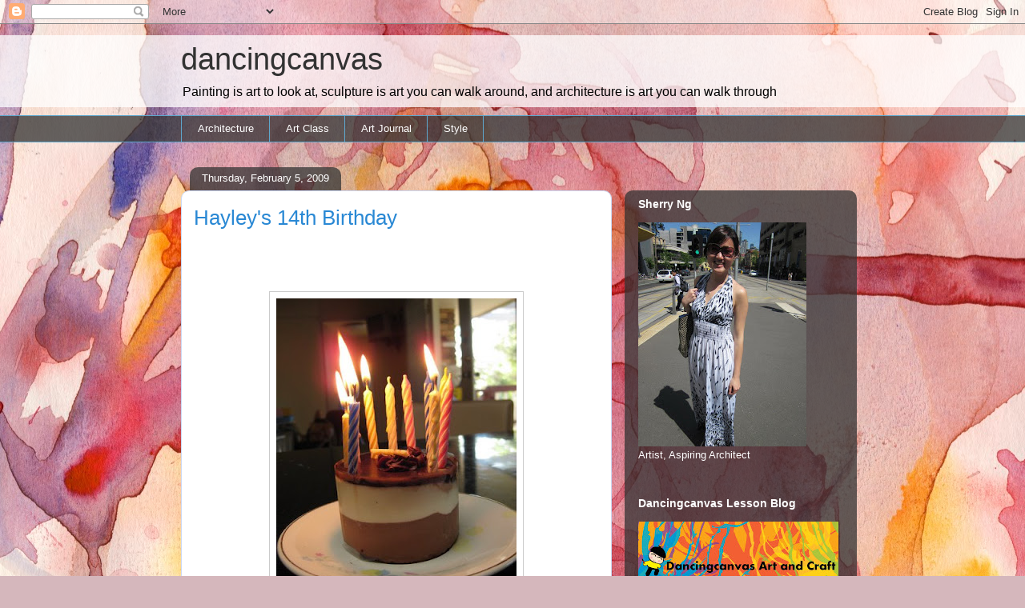

--- FILE ---
content_type: text/html; charset=UTF-8
request_url: https://dancingcanvas.blogspot.com/2009/02/hayleys-14th-birthday.html
body_size: 12858
content:
<!DOCTYPE html>
<html class='v2' dir='ltr' lang='en-US'>
<head>
<link href='https://www.blogger.com/static/v1/widgets/335934321-css_bundle_v2.css' rel='stylesheet' type='text/css'/>
<meta content='width=1100' name='viewport'/>
<meta content='text/html; charset=UTF-8' http-equiv='Content-Type'/>
<meta content='blogger' name='generator'/>
<link href='https://dancingcanvas.blogspot.com/favicon.ico' rel='icon' type='image/x-icon'/>
<link href='http://dancingcanvas.blogspot.com/2009/02/hayleys-14th-birthday.html' rel='canonical'/>
<link rel="alternate" type="application/atom+xml" title="dancingcanvas - Atom" href="https://dancingcanvas.blogspot.com/feeds/posts/default" />
<link rel="alternate" type="application/rss+xml" title="dancingcanvas - RSS" href="https://dancingcanvas.blogspot.com/feeds/posts/default?alt=rss" />
<link rel="service.post" type="application/atom+xml" title="dancingcanvas - Atom" href="https://www.blogger.com/feeds/1013870263077448821/posts/default" />

<link rel="alternate" type="application/atom+xml" title="dancingcanvas - Atom" href="https://dancingcanvas.blogspot.com/feeds/6278108065507264510/comments/default" />
<!--Can't find substitution for tag [blog.ieCssRetrofitLinks]-->
<link href='https://blogger.googleusercontent.com/img/b/R29vZ2xl/AVvXsEgOAXeWQPJM9FxcrmBrNXrNEcTqPBhfbMv929ZezKc3a4HPYtek75rSekTs7aWJfDJpF2FnPbWj42LG2mMdYolfRGD44qW5EU2D475zysLWOTu2vEMw1ft-0aP96dp_KDfvxKsOhBSyKq1Z/s400/006.JPG' rel='image_src'/>
<meta content='http://dancingcanvas.blogspot.com/2009/02/hayleys-14th-birthday.html' property='og:url'/>
<meta content='Hayley&#39;s 14th Birthday' property='og:title'/>
<meta content='Our half lighted candle moose cake! Unfortunately we had to light the candles ourselves, without  assistance. &amp; If you know me, I am clearly...' property='og:description'/>
<meta content='https://blogger.googleusercontent.com/img/b/R29vZ2xl/AVvXsEgOAXeWQPJM9FxcrmBrNXrNEcTqPBhfbMv929ZezKc3a4HPYtek75rSekTs7aWJfDJpF2FnPbWj42LG2mMdYolfRGD44qW5EU2D475zysLWOTu2vEMw1ft-0aP96dp_KDfvxKsOhBSyKq1Z/w1200-h630-p-k-no-nu/006.JPG' property='og:image'/>
<title>dancingcanvas: Hayley's 14th Birthday</title>
<style id='page-skin-1' type='text/css'><!--
/*
-----------------------------------------------
Blogger Template Style
Name:     Awesome Inc.
Designer: Tina Chen
URL:      tinachen.org
----------------------------------------------- */
/* Content
----------------------------------------------- */
body {
font: normal normal 13px Arial, Tahoma, Helvetica, FreeSans, sans-serif;
color: #323232;
background: #d5b7bc url(//themes.googleusercontent.com/image?id=0BwVBOzw_-hbMOGFhZWQ3YjgtZGZiZC00ODlhLWFkNmQtMzRmZmQzMjAxNTY0) repeat-x fixed center center /* Credit:jusant (http://www.istockphoto.com/googleimages.php?id=5359589&amp;platform=blogger) */;
}
html body .content-outer {
min-width: 0;
max-width: 100%;
width: 100%;
}
a:link {
text-decoration: none;
color: #2988d4;
}
a:visited {
text-decoration: none;
color: #17507c;
}
a:hover {
text-decoration: underline;
color: #2988d4;
}
.body-fauxcolumn-outer .cap-top {
position: absolute;
z-index: 1;
height: 276px;
width: 100%;
background: transparent none repeat-x scroll top left;
_background-image: none;
}
/* Columns
----------------------------------------------- */
.content-inner {
padding: 0;
}
.header-inner .section {
margin: 0 16px;
}
.tabs-inner .section {
margin: 0 16px;
}
.main-inner {
padding-top: 60px;
}
.main-inner .column-center-inner,
.main-inner .column-left-inner,
.main-inner .column-right-inner {
padding: 0 5px;
}
*+html body .main-inner .column-center-inner {
margin-top: -60px;
}
#layout .main-inner .column-center-inner {
margin-top: 0;
}
/* Header
----------------------------------------------- */
.header-outer {
margin: 14px 0 10px 0;
background: transparent url(//www.blogblog.com/1kt/awesomeinc/header_gradient_artsy.png) repeat scroll 0 0;
}
.Header h1 {
font: normal normal 38px Arial, Tahoma, Helvetica, FreeSans, sans-serif;
color: #323232;
text-shadow: 0 0 -1px #000000;
}
.Header h1 a {
color: #323232;
}
.Header .description {
font: normal normal 16px Arial, Tahoma, Helvetica, FreeSans, sans-serif;
color: #000000;
}
.header-inner .Header .titlewrapper,
.header-inner .Header .descriptionwrapper {
padding-left: 0;
padding-right: 0;
margin-bottom: 0;
}
.header-inner .Header .titlewrapper {
padding-top: 9px;
}
/* Tabs
----------------------------------------------- */
.tabs-outer {
overflow: hidden;
position: relative;
background: transparent url(//www.blogblog.com/1kt/awesomeinc/tabs_gradient_artsy.png) repeat scroll 0 0;
}
#layout .tabs-outer {
overflow: visible;
}
.tabs-cap-top, .tabs-cap-bottom {
position: absolute;
width: 100%;
border-top: 1px solid #5ea7cd;
}
.tabs-cap-bottom {
bottom: 0;
}
.tabs-inner .widget li a {
display: inline-block;
margin: 0;
padding: .6em 1.5em;
font: normal normal 13px Arial, Tahoma, Helvetica, FreeSans, sans-serif;
color: #ffffff;
border-top: 1px solid #5ea7cd;
border-bottom: 1px solid #5ea7cd;
border-left: 1px solid #5ea7cd;
height: 16px;
line-height: 16px;
}
.tabs-inner .widget li:last-child a {
border-right: 1px solid #5ea7cd;
}
.tabs-inner .widget li.selected a, .tabs-inner .widget li a:hover {
background: #000000 url(//www.blogblog.com/1kt/awesomeinc/tabs_gradient_artsy.png) repeat-x scroll 0 -100px;
color: #ffffff;
}
/* Headings
----------------------------------------------- */
h2 {
font: normal bold 14px Arial, Tahoma, Helvetica, FreeSans, sans-serif;
color: #ffffff;
}
/* Widgets
----------------------------------------------- */
.main-inner .section {
margin: 0 27px;
padding: 0;
}
.main-inner .column-left-outer,
.main-inner .column-right-outer {
margin-top: 0;
}
#layout .main-inner .column-left-outer,
#layout .main-inner .column-right-outer {
margin-top: 0;
}
.main-inner .column-left-inner,
.main-inner .column-right-inner {
background: transparent url(//www.blogblog.com/1kt/awesomeinc/tabs_gradient_artsy.png) repeat 0 0;
-moz-box-shadow: 0 0 0 rgba(0, 0, 0, .2);
-webkit-box-shadow: 0 0 0 rgba(0, 0, 0, .2);
-goog-ms-box-shadow: 0 0 0 rgba(0, 0, 0, .2);
box-shadow: 0 0 0 rgba(0, 0, 0, .2);
-moz-border-radius: 10px;
-webkit-border-radius: 10px;
-goog-ms-border-radius: 10px;
border-radius: 10px;
}
#layout .main-inner .column-left-inner,
#layout .main-inner .column-right-inner {
margin-top: 0;
}
.sidebar .widget {
font: normal normal 13px Arial, Tahoma, Helvetica, FreeSans, sans-serif;
color: #ffffff;
}
.sidebar .widget a:link {
color: #b6cdd9;
}
.sidebar .widget a:visited {
color: #a298d9;
}
.sidebar .widget a:hover {
color: #b6cdd9;
}
.sidebar .widget h2 {
text-shadow: 0 0 -1px #000000;
}
.main-inner .widget {
background-color: transparent;
border: 1px solid transparent;
padding: 0 0 15px;
margin: 20px -16px;
-moz-box-shadow: 0 0 0 rgba(0, 0, 0, .2);
-webkit-box-shadow: 0 0 0 rgba(0, 0, 0, .2);
-goog-ms-box-shadow: 0 0 0 rgba(0, 0, 0, .2);
box-shadow: 0 0 0 rgba(0, 0, 0, .2);
-moz-border-radius: 10px;
-webkit-border-radius: 10px;
-goog-ms-border-radius: 10px;
border-radius: 10px;
}
.main-inner .widget h2 {
margin: 0 -0;
padding: .6em 0 .5em;
border-bottom: 1px solid transparent;
}
.footer-inner .widget h2 {
padding: 0 0 .4em;
border-bottom: 1px solid transparent;
}
.main-inner .widget h2 + div, .footer-inner .widget h2 + div {
border-top: 0 solid transparent;
padding-top: 8px;
}
.main-inner .widget .widget-content {
margin: 0 -0;
padding: 7px 0 0;
}
.main-inner .widget ul, .main-inner .widget #ArchiveList ul.flat {
margin: -8px -15px 0;
padding: 0;
list-style: none;
}
.main-inner .widget #ArchiveList {
margin: -8px 0 0;
}
.main-inner .widget ul li, .main-inner .widget #ArchiveList ul.flat li {
padding: .5em 15px;
text-indent: 0;
color: #ffffff;
border-top: 0 solid transparent;
border-bottom: 1px solid transparent;
}
.main-inner .widget #ArchiveList ul li {
padding-top: .25em;
padding-bottom: .25em;
}
.main-inner .widget ul li:first-child, .main-inner .widget #ArchiveList ul.flat li:first-child {
border-top: none;
}
.main-inner .widget ul li:last-child, .main-inner .widget #ArchiveList ul.flat li:last-child {
border-bottom: none;
}
.post-body {
position: relative;
}
.main-inner .widget .post-body ul {
padding: 0 2.5em;
margin: .5em 0;
list-style: disc;
}
.main-inner .widget .post-body ul li {
padding: 0.25em 0;
margin-bottom: .25em;
color: #323232;
border: none;
}
.footer-inner .widget ul {
padding: 0;
list-style: none;
}
.widget .zippy {
color: #ffffff;
}
/* Posts
----------------------------------------------- */
body .main-inner .Blog {
padding: 0;
margin-bottom: 1em;
background-color: transparent;
border: none;
-moz-box-shadow: 0 0 0 rgba(0, 0, 0, 0);
-webkit-box-shadow: 0 0 0 rgba(0, 0, 0, 0);
-goog-ms-box-shadow: 0 0 0 rgba(0, 0, 0, 0);
box-shadow: 0 0 0 rgba(0, 0, 0, 0);
}
.main-inner .section:last-child .Blog:last-child {
padding: 0;
margin-bottom: 1em;
}
.main-inner .widget h2.date-header {
margin: 0 -15px 1px;
padding: 0 0 0 0;
font: normal normal 13px Arial, Tahoma, Helvetica, FreeSans, sans-serif;
color: #ffffff;
background: transparent url(//www.blogblog.com/1kt/awesomeinc/tabs_gradient_artsy.png) repeat fixed center center;
border-top: 0 solid transparent;
border-bottom: 1px solid transparent;
-moz-border-radius-topleft: 10px;
-moz-border-radius-topright: 10px;
-webkit-border-top-left-radius: 10px;
-webkit-border-top-right-radius: 10px;
border-top-left-radius: 10px;
border-top-right-radius: 10px;
position: absolute;
bottom: 100%;
left: 25px;
text-shadow: 0 0 -1px #000000;
}
.main-inner .widget h2.date-header span {
font: normal normal 13px Arial, Tahoma, Helvetica, FreeSans, sans-serif;
display: block;
padding: .5em 15px;
border-left: 0 solid transparent;
border-right: 0 solid transparent;
}
.date-outer {
position: relative;
margin: 60px 0 20px;
padding: 0 15px;
background-color: #ffffff;
border: 1px solid #cbd8f3;
-moz-box-shadow: 0 0 0 rgba(0, 0, 0, .2);
-webkit-box-shadow: 0 0 0 rgba(0, 0, 0, .2);
-goog-ms-box-shadow: 0 0 0 rgba(0, 0, 0, .2);
box-shadow: 0 0 0 rgba(0, 0, 0, .2);
-moz-border-radius: 10px;
-webkit-border-radius: 10px;
-goog-ms-border-radius: 10px;
border-radius: 10px;
}
.date-outer:first-child {
margin-top: 0;
}
.date-outer:last-child {
margin-bottom: 0;
-moz-border-radius-bottomleft: 0;
-moz-border-radius-bottomright: 0;
-webkit-border-bottom-left-radius: 0;
-webkit-border-bottom-right-radius: 0;
-goog-ms-border-bottom-left-radius: 0;
-goog-ms-border-bottom-right-radius: 0;
border-bottom-left-radius: 0;
border-bottom-right-radius: 0;
}
.date-posts {
margin: 0 -0;
padding: 0 0;
clear: both;
}
.post-outer, .inline-ad {
border-top: 1px solid #cbd8f3;
margin: 0 -0;
padding: 15px 0;
}
.post-outer {
padding-bottom: 10px;
}
.post-outer:first-child {
padding-top: 10px;
border-top: none;
}
.post-outer:last-child, .inline-ad:last-child {
border-bottom: none;
}
.post-body {
position: relative;
}
.post-body img {
padding: 8px;
background: #ffffff;
border: 1px solid #cbcbcb;
-moz-box-shadow: 0 0 0 rgba(0, 0, 0, .2);
-webkit-box-shadow: 0 0 0 rgba(0, 0, 0, .2);
box-shadow: 0 0 0 rgba(0, 0, 0, .2);
-moz-border-radius: 0;
-webkit-border-radius: 0;
border-radius: 0;
}
h3.post-title, h4 {
font: normal normal 26px Arial, Tahoma, Helvetica, FreeSans, sans-serif;
color: #2988d4;
}
h3.post-title a {
font: normal normal 26px Arial, Tahoma, Helvetica, FreeSans, sans-serif;
color: #2988d4;
}
h3.post-title a:hover {
color: #2988d4;
text-decoration: underline;
}
.post-header {
margin: 0 0 1em;
}
.post-body {
line-height: 1.4;
}
.post-outer h2 {
color: #323232;
}
.post-footer {
margin: 1.5em 0 0;
}
#blog-pager {
padding: 15px;
font-size: 120%;
background-color: #ffffff;
border: 1px solid transparent;
-moz-box-shadow: 0 0 0 rgba(0, 0, 0, .2);
-webkit-box-shadow: 0 0 0 rgba(0, 0, 0, .2);
-goog-ms-box-shadow: 0 0 0 rgba(0, 0, 0, .2);
box-shadow: 0 0 0 rgba(0, 0, 0, .2);
-moz-border-radius: 10px;
-webkit-border-radius: 10px;
-goog-ms-border-radius: 10px;
border-radius: 10px;
-moz-border-radius-topleft: 0;
-moz-border-radius-topright: 0;
-webkit-border-top-left-radius: 0;
-webkit-border-top-right-radius: 0;
-goog-ms-border-top-left-radius: 0;
-goog-ms-border-top-right-radius: 0;
border-top-left-radius: 0;
border-top-right-radius-topright: 0;
margin-top: 0;
}
.blog-feeds, .post-feeds {
margin: 1em 0;
text-align: center;
color: #323232;
}
.blog-feeds a, .post-feeds a {
color: #ffffff;
}
.blog-feeds a:visited, .post-feeds a:visited {
color: #ffffff;
}
.blog-feeds a:hover, .post-feeds a:hover {
color: #ffffff;
}
.post-outer .comments {
margin-top: 2em;
}
/* Comments
----------------------------------------------- */
.comments .comments-content .icon.blog-author {
background-repeat: no-repeat;
background-image: url([data-uri]);
}
.comments .comments-content .loadmore a {
border-top: 1px solid #5ea7cd;
border-bottom: 1px solid #5ea7cd;
}
.comments .continue {
border-top: 2px solid #5ea7cd;
}
/* Footer
----------------------------------------------- */
.footer-outer {
margin: -0 0 -1px;
padding: 0 0 0;
color: #323232;
overflow: hidden;
}
.footer-fauxborder-left {
border-top: 1px solid transparent;
background: transparent url(//www.blogblog.com/1kt/awesomeinc/header_gradient_artsy.png) repeat scroll 0 0;
-moz-box-shadow: 0 0 0 rgba(0, 0, 0, .2);
-webkit-box-shadow: 0 0 0 rgba(0, 0, 0, .2);
-goog-ms-box-shadow: 0 0 0 rgba(0, 0, 0, .2);
box-shadow: 0 0 0 rgba(0, 0, 0, .2);
margin: 0 -0;
}
/* Mobile
----------------------------------------------- */
body.mobile {
background-size: auto;
}
.mobile .body-fauxcolumn-outer {
background: transparent none repeat scroll top left;
}
*+html body.mobile .main-inner .column-center-inner {
margin-top: 0;
}
.mobile .main-inner .widget {
padding: 0 0 15px;
}
.mobile .main-inner .widget h2 + div,
.mobile .footer-inner .widget h2 + div {
border-top: none;
padding-top: 0;
}
.mobile .footer-inner .widget h2 {
padding: 0.5em 0;
border-bottom: none;
}
.mobile .main-inner .widget .widget-content {
margin: 0;
padding: 7px 0 0;
}
.mobile .main-inner .widget ul,
.mobile .main-inner .widget #ArchiveList ul.flat {
margin: 0 -15px 0;
}
.mobile .main-inner .widget h2.date-header {
left: 0;
}
.mobile .date-header span {
padding: 0.4em 0;
}
.mobile .date-outer:first-child {
margin-bottom: 0;
border: 1px solid #cbd8f3;
-moz-border-radius-topleft: 10px;
-moz-border-radius-topright: 10px;
-webkit-border-top-left-radius: 10px;
-webkit-border-top-right-radius: 10px;
-goog-ms-border-top-left-radius: 10px;
-goog-ms-border-top-right-radius: 10px;
border-top-left-radius: 10px;
border-top-right-radius: 10px;
}
.mobile .date-outer {
border-color: #cbd8f3;
border-width: 0 1px 1px;
}
.mobile .date-outer:last-child {
margin-bottom: 0;
}
.mobile .main-inner {
padding: 0;
}
.mobile .header-inner .section {
margin: 0;
}
.mobile .post-outer, .mobile .inline-ad {
padding: 5px 0;
}
.mobile .tabs-inner .section {
margin: 0 10px;
}
.mobile .main-inner .widget h2 {
margin: 0;
padding: 0;
}
.mobile .main-inner .widget h2.date-header span {
padding: 0;
}
.mobile .main-inner .widget .widget-content {
margin: 0;
padding: 7px 0 0;
}
.mobile #blog-pager {
border: 1px solid transparent;
background: transparent url(//www.blogblog.com/1kt/awesomeinc/header_gradient_artsy.png) repeat scroll 0 0;
}
.mobile .main-inner .column-left-inner,
.mobile .main-inner .column-right-inner {
background: transparent url(//www.blogblog.com/1kt/awesomeinc/tabs_gradient_artsy.png) repeat 0 0;
-moz-box-shadow: none;
-webkit-box-shadow: none;
-goog-ms-box-shadow: none;
box-shadow: none;
}
.mobile .date-posts {
margin: 0;
padding: 0;
}
.mobile .footer-fauxborder-left {
margin: 0;
border-top: inherit;
}
.mobile .main-inner .section:last-child .Blog:last-child {
margin-bottom: 0;
}
.mobile-index-contents {
color: #323232;
}
.mobile .mobile-link-button {
background: #2988d4 url(//www.blogblog.com/1kt/awesomeinc/tabs_gradient_artsy.png) repeat scroll 0 0;
}
.mobile-link-button a:link, .mobile-link-button a:visited {
color: #ffffff;
}
.mobile .tabs-inner .PageList .widget-content {
background: transparent;
border-top: 1px solid;
border-color: #5ea7cd;
color: #ffffff;
}
.mobile .tabs-inner .PageList .widget-content .pagelist-arrow {
border-left: 1px solid #5ea7cd;
}

--></style>
<style id='template-skin-1' type='text/css'><!--
body {
min-width: 860px;
}
.content-outer, .content-fauxcolumn-outer, .region-inner {
min-width: 860px;
max-width: 860px;
_width: 860px;
}
.main-inner .columns {
padding-left: 0px;
padding-right: 290px;
}
.main-inner .fauxcolumn-center-outer {
left: 0px;
right: 290px;
/* IE6 does not respect left and right together */
_width: expression(this.parentNode.offsetWidth -
parseInt("0px") -
parseInt("290px") + 'px');
}
.main-inner .fauxcolumn-left-outer {
width: 0px;
}
.main-inner .fauxcolumn-right-outer {
width: 290px;
}
.main-inner .column-left-outer {
width: 0px;
right: 100%;
margin-left: -0px;
}
.main-inner .column-right-outer {
width: 290px;
margin-right: -290px;
}
#layout {
min-width: 0;
}
#layout .content-outer {
min-width: 0;
width: 800px;
}
#layout .region-inner {
min-width: 0;
width: auto;
}
body#layout div.add_widget {
padding: 8px;
}
body#layout div.add_widget a {
margin-left: 32px;
}
--></style>
<style>
    body {background-image:url(\/\/themes.googleusercontent.com\/image?id=0BwVBOzw_-hbMOGFhZWQ3YjgtZGZiZC00ODlhLWFkNmQtMzRmZmQzMjAxNTY0);}
    
@media (max-width: 200px) { body {background-image:url(\/\/themes.googleusercontent.com\/image?id=0BwVBOzw_-hbMOGFhZWQ3YjgtZGZiZC00ODlhLWFkNmQtMzRmZmQzMjAxNTY0&options=w200);}}
@media (max-width: 400px) and (min-width: 201px) { body {background-image:url(\/\/themes.googleusercontent.com\/image?id=0BwVBOzw_-hbMOGFhZWQ3YjgtZGZiZC00ODlhLWFkNmQtMzRmZmQzMjAxNTY0&options=w400);}}
@media (max-width: 800px) and (min-width: 401px) { body {background-image:url(\/\/themes.googleusercontent.com\/image?id=0BwVBOzw_-hbMOGFhZWQ3YjgtZGZiZC00ODlhLWFkNmQtMzRmZmQzMjAxNTY0&options=w800);}}
@media (max-width: 1200px) and (min-width: 801px) { body {background-image:url(\/\/themes.googleusercontent.com\/image?id=0BwVBOzw_-hbMOGFhZWQ3YjgtZGZiZC00ODlhLWFkNmQtMzRmZmQzMjAxNTY0&options=w1200);}}
/* Last tag covers anything over one higher than the previous max-size cap. */
@media (min-width: 1201px) { body {background-image:url(\/\/themes.googleusercontent.com\/image?id=0BwVBOzw_-hbMOGFhZWQ3YjgtZGZiZC00ODlhLWFkNmQtMzRmZmQzMjAxNTY0&options=w1600);}}
  </style>
<link href='https://www.blogger.com/dyn-css/authorization.css?targetBlogID=1013870263077448821&amp;zx=575721ba-6e2c-4f25-81d8-11de5250474b' media='none' onload='if(media!=&#39;all&#39;)media=&#39;all&#39;' rel='stylesheet'/><noscript><link href='https://www.blogger.com/dyn-css/authorization.css?targetBlogID=1013870263077448821&amp;zx=575721ba-6e2c-4f25-81d8-11de5250474b' rel='stylesheet'/></noscript>
<meta name='google-adsense-platform-account' content='ca-host-pub-1556223355139109'/>
<meta name='google-adsense-platform-domain' content='blogspot.com'/>

</head>
<body class='loading variant-artsy'>
<div class='navbar section' id='navbar' name='Navbar'><div class='widget Navbar' data-version='1' id='Navbar1'><script type="text/javascript">
    function setAttributeOnload(object, attribute, val) {
      if(window.addEventListener) {
        window.addEventListener('load',
          function(){ object[attribute] = val; }, false);
      } else {
        window.attachEvent('onload', function(){ object[attribute] = val; });
      }
    }
  </script>
<div id="navbar-iframe-container"></div>
<script type="text/javascript" src="https://apis.google.com/js/platform.js"></script>
<script type="text/javascript">
      gapi.load("gapi.iframes:gapi.iframes.style.bubble", function() {
        if (gapi.iframes && gapi.iframes.getContext) {
          gapi.iframes.getContext().openChild({
              url: 'https://www.blogger.com/navbar/1013870263077448821?po\x3d6278108065507264510\x26origin\x3dhttps://dancingcanvas.blogspot.com',
              where: document.getElementById("navbar-iframe-container"),
              id: "navbar-iframe"
          });
        }
      });
    </script><script type="text/javascript">
(function() {
var script = document.createElement('script');
script.type = 'text/javascript';
script.src = '//pagead2.googlesyndication.com/pagead/js/google_top_exp.js';
var head = document.getElementsByTagName('head')[0];
if (head) {
head.appendChild(script);
}})();
</script>
</div></div>
<div class='body-fauxcolumns'>
<div class='fauxcolumn-outer body-fauxcolumn-outer'>
<div class='cap-top'>
<div class='cap-left'></div>
<div class='cap-right'></div>
</div>
<div class='fauxborder-left'>
<div class='fauxborder-right'></div>
<div class='fauxcolumn-inner'>
</div>
</div>
<div class='cap-bottom'>
<div class='cap-left'></div>
<div class='cap-right'></div>
</div>
</div>
</div>
<div class='content'>
<div class='content-fauxcolumns'>
<div class='fauxcolumn-outer content-fauxcolumn-outer'>
<div class='cap-top'>
<div class='cap-left'></div>
<div class='cap-right'></div>
</div>
<div class='fauxborder-left'>
<div class='fauxborder-right'></div>
<div class='fauxcolumn-inner'>
</div>
</div>
<div class='cap-bottom'>
<div class='cap-left'></div>
<div class='cap-right'></div>
</div>
</div>
</div>
<div class='content-outer'>
<div class='content-cap-top cap-top'>
<div class='cap-left'></div>
<div class='cap-right'></div>
</div>
<div class='fauxborder-left content-fauxborder-left'>
<div class='fauxborder-right content-fauxborder-right'></div>
<div class='content-inner'>
<header>
<div class='header-outer'>
<div class='header-cap-top cap-top'>
<div class='cap-left'></div>
<div class='cap-right'></div>
</div>
<div class='fauxborder-left header-fauxborder-left'>
<div class='fauxborder-right header-fauxborder-right'></div>
<div class='region-inner header-inner'>
<div class='header section' id='header' name='Header'><div class='widget Header' data-version='1' id='Header1'>
<div id='header-inner'>
<div class='titlewrapper'>
<h1 class='title'>
<a href='https://dancingcanvas.blogspot.com/'>
dancingcanvas
</a>
</h1>
</div>
<div class='descriptionwrapper'>
<p class='description'><span>Painting is art to look at, sculpture is art you can walk around, and architecture is art you can walk through</span></p>
</div>
</div>
</div></div>
</div>
</div>
<div class='header-cap-bottom cap-bottom'>
<div class='cap-left'></div>
<div class='cap-right'></div>
</div>
</div>
</header>
<div class='tabs-outer'>
<div class='tabs-cap-top cap-top'>
<div class='cap-left'></div>
<div class='cap-right'></div>
</div>
<div class='fauxborder-left tabs-fauxborder-left'>
<div class='fauxborder-right tabs-fauxborder-right'></div>
<div class='region-inner tabs-inner'>
<div class='tabs section' id='crosscol' name='Cross-Column'><div class='widget LinkList' data-version='1' id='LinkList9'>
<div class='widget-content'>
<ul>
<li><a href='http://www.melbournespace.blogspot.com/'>Architecture</a></li>
<li><a href='http://www.dancingcanvasstudio.blogspot.com/'>Art Class</a></li>
<li><a href='http://www.sherrylovesart.blogspot.com/'>Art Journal</a></li>
<li><a href='http://dancingcanvas.blogspot.com/search/label/Style'>Style</a></li>
</ul>
<div class='clear'></div>
</div>
</div></div>
<div class='tabs no-items section' id='crosscol-overflow' name='Cross-Column 2'></div>
</div>
</div>
<div class='tabs-cap-bottom cap-bottom'>
<div class='cap-left'></div>
<div class='cap-right'></div>
</div>
</div>
<div class='main-outer'>
<div class='main-cap-top cap-top'>
<div class='cap-left'></div>
<div class='cap-right'></div>
</div>
<div class='fauxborder-left main-fauxborder-left'>
<div class='fauxborder-right main-fauxborder-right'></div>
<div class='region-inner main-inner'>
<div class='columns fauxcolumns'>
<div class='fauxcolumn-outer fauxcolumn-center-outer'>
<div class='cap-top'>
<div class='cap-left'></div>
<div class='cap-right'></div>
</div>
<div class='fauxborder-left'>
<div class='fauxborder-right'></div>
<div class='fauxcolumn-inner'>
</div>
</div>
<div class='cap-bottom'>
<div class='cap-left'></div>
<div class='cap-right'></div>
</div>
</div>
<div class='fauxcolumn-outer fauxcolumn-left-outer'>
<div class='cap-top'>
<div class='cap-left'></div>
<div class='cap-right'></div>
</div>
<div class='fauxborder-left'>
<div class='fauxborder-right'></div>
<div class='fauxcolumn-inner'>
</div>
</div>
<div class='cap-bottom'>
<div class='cap-left'></div>
<div class='cap-right'></div>
</div>
</div>
<div class='fauxcolumn-outer fauxcolumn-right-outer'>
<div class='cap-top'>
<div class='cap-left'></div>
<div class='cap-right'></div>
</div>
<div class='fauxborder-left'>
<div class='fauxborder-right'></div>
<div class='fauxcolumn-inner'>
</div>
</div>
<div class='cap-bottom'>
<div class='cap-left'></div>
<div class='cap-right'></div>
</div>
</div>
<!-- corrects IE6 width calculation -->
<div class='columns-inner'>
<div class='column-center-outer'>
<div class='column-center-inner'>
<div class='main section' id='main' name='Main'><div class='widget Blog' data-version='1' id='Blog1'>
<div class='blog-posts hfeed'>

          <div class="date-outer">
        
<h2 class='date-header'><span>Thursday, February 5, 2009</span></h2>

          <div class="date-posts">
        
<div class='post-outer'>
<div class='post hentry uncustomized-post-template' itemprop='blogPost' itemscope='itemscope' itemtype='http://schema.org/BlogPosting'>
<meta content='https://blogger.googleusercontent.com/img/b/R29vZ2xl/AVvXsEgOAXeWQPJM9FxcrmBrNXrNEcTqPBhfbMv929ZezKc3a4HPYtek75rSekTs7aWJfDJpF2FnPbWj42LG2mMdYolfRGD44qW5EU2D475zysLWOTu2vEMw1ft-0aP96dp_KDfvxKsOhBSyKq1Z/s400/006.JPG' itemprop='image_url'/>
<meta content='1013870263077448821' itemprop='blogId'/>
<meta content='6278108065507264510' itemprop='postId'/>
<a name='6278108065507264510'></a>
<h3 class='post-title entry-title' itemprop='name'>
Hayley's 14th Birthday
</h3>
<div class='post-header'>
<div class='post-header-line-1'></div>
</div>
<div class='post-body entry-content' id='post-body-6278108065507264510' itemprop='description articleBody'>
<strong><span style="font-size:180%;color:#ff99ff;"></span></strong><br /><br /><p align="center"><a href="https://blogger.googleusercontent.com/img/b/R29vZ2xl/AVvXsEgOAXeWQPJM9FxcrmBrNXrNEcTqPBhfbMv929ZezKc3a4HPYtek75rSekTs7aWJfDJpF2FnPbWj42LG2mMdYolfRGD44qW5EU2D475zysLWOTu2vEMw1ft-0aP96dp_KDfvxKsOhBSyKq1Z/s1600-h/006.JPG"><img alt="" border="0" id="BLOGGER_PHOTO_ID_5299256150233231970" src="https://blogger.googleusercontent.com/img/b/R29vZ2xl/AVvXsEgOAXeWQPJM9FxcrmBrNXrNEcTqPBhfbMv929ZezKc3a4HPYtek75rSekTs7aWJfDJpF2FnPbWj42LG2mMdYolfRGD44qW5EU2D475zysLWOTu2vEMw1ft-0aP96dp_KDfvxKsOhBSyKq1Z/s400/006.JPG" style="WIDTH: 300px; CURSOR: hand; HEIGHT: 400px" /></a></p><p align="center">Our half lighted candle moose cake!</p><p align="center">Unfortunately we had to light the candles ourselves, <em>without</em> assistance. &amp; If you know me, I am clearly the biggest wuss ever! No way am I gonna light the match by rubbing it against the matchbox OR lighter for that matter. Hence, the Birthday girl did it instead. (She's a daring one) :)</p><br /><br /><p align="center"><a href="https://blogger.googleusercontent.com/img/b/R29vZ2xl/AVvXsEghED8R36rlVPVY7uOjQlp4ch75u5daY9LynOU9dOwHiA3O9wF4PAXBCkXr2CkGzqs13EdJCLq5PPwQh6tPJaRmHDKN3Z4XkdLJk9V2wxiScNx_7-AZiRk4f1ZGBUXfxxWXwL0PC7Tt8xYz/s1600-h/008.JPG"><img alt="" border="0" id="BLOGGER_PHOTO_ID_5299257962255579490" src="https://blogger.googleusercontent.com/img/b/R29vZ2xl/AVvXsEghED8R36rlVPVY7uOjQlp4ch75u5daY9LynOU9dOwHiA3O9wF4PAXBCkXr2CkGzqs13EdJCLq5PPwQh6tPJaRmHDKN3Z4XkdLJk9V2wxiScNx_7-AZiRk4f1ZGBUXfxxWXwL0PC7Tt8xYz/s400/008.JPG" style="WIDTH: 300px; CURSOR: hand; HEIGHT: 400px" /></a></p><p align="center">Blow the Candle!</p><br /><br /><p align="center">Yes, my cake seems slightly <strong>smaller</strong> than usual. :) but it's enough calorie intake to last the day!</p><p align="center">Browsing around the shops at Glen, picking out what sorta gifts to get, yet still within my budget. (price range between AUD10-15) Hence, looked around shops which had "MASSIVE SALE" signs on, unfortunately, it was either beautiful stuff but still expensive, OR cheap and fugly. </p><p align="center">Ended up getting Hayley some really interesting gifts, a six coloured pen &amp; a couple of SUPER cute little asian handkerchiefs, seeing how she has korean/jap drama craze written all over her, might as well bring out her inner asianness. :)</p><p align="center"></p><p align="center"><strong><span style="font-size:180%;color:#ff99ff;">Happy 14th Birthday Ng Shiek Ling!</span></strong></p><p align="center"><strong><span style="font-size:180%;color:#ff99ff;">&amp; Matt Yam!</span></strong></p><p align="center"></p><p align="center"><a href="https://blogger.googleusercontent.com/img/b/R29vZ2xl/AVvXsEgGe6pw6S_oBY-DQ4Rkrs8TCgFWYEZVLXB-G_orsNFtuaqI5d3WR1HkCO8cwYNsXXbHYQX_TMwzB5lEz4MMVRAbNXMTHX0s_VC1qEr8GZd-mFtfOkEqKtXp6GTnzwzlHDofOBiXtQb_ubGd/s1600-h/21092008(005)-1.jpg"><img alt="" border="0" id="BLOGGER_PHOTO_ID_5299508491324656722" src="https://blogger.googleusercontent.com/img/b/R29vZ2xl/AVvXsEgGe6pw6S_oBY-DQ4Rkrs8TCgFWYEZVLXB-G_orsNFtuaqI5d3WR1HkCO8cwYNsXXbHYQX_TMwzB5lEz4MMVRAbNXMTHX0s_VC1qEr8GZd-mFtfOkEqKtXp6GTnzwzlHDofOBiXtQb_ubGd/s400/21092008(005)-1.jpg" style="WIDTH: 240px; CURSOR: hand; HEIGHT: 320px" /></a></p>
<div style='clear: both;'></div>
</div>
<div class='post-footer'>
<div class='post-footer-line post-footer-line-1'>
<span class='post-author vcard'>
Posted by
<span class='fn' itemprop='author' itemscope='itemscope' itemtype='http://schema.org/Person'>
<span itemprop='name'>Sherry Ng</span>
</span>
</span>
<span class='post-timestamp'>
at
<meta content='http://dancingcanvas.blogspot.com/2009/02/hayleys-14th-birthday.html' itemprop='url'/>
<a class='timestamp-link' href='https://dancingcanvas.blogspot.com/2009/02/hayleys-14th-birthday.html' rel='bookmark' title='permanent link'><abbr class='published' itemprop='datePublished' title='2009-02-05T21:09:00+11:00'>9:09&#8239;PM</abbr></a>
</span>
<span class='post-comment-link'>
</span>
<span class='post-icons'>
</span>
<div class='post-share-buttons goog-inline-block'>
</div>
</div>
<div class='post-footer-line post-footer-line-2'>
<span class='post-labels'>
Labels:
<a href='https://dancingcanvas.blogspot.com/search/label/Birthdays' rel='tag'>Birthdays</a>
</span>
</div>
<div class='post-footer-line post-footer-line-3'>
<span class='post-location'>
</span>
</div>
</div>
</div>
<div class='comments' id='comments'>
<a name='comments'></a>
<h4>3 comments:</h4>
<div id='Blog1_comments-block-wrapper'>
<dl class='avatar-comment-indent' id='comments-block'>
<dt class='comment-author ' id='c4434234784180547949'>
<a name='c4434234784180547949'></a>
<div class="avatar-image-container avatar-stock"><span dir="ltr"><img src="//resources.blogblog.com/img/blank.gif" width="35" height="35" alt="" title="Anonymous">

</span></div>
Anonymous
said...
</dt>
<dd class='comment-body' id='Blog1_cmt-4434234784180547949'>
<p>
Matt is 14 and in Year 12? :S
</p>
</dd>
<dd class='comment-footer'>
<span class='comment-timestamp'>
<a href='https://dancingcanvas.blogspot.com/2009/02/hayleys-14th-birthday.html?showComment=1233900780000#c4434234784180547949' title='comment permalink'>
February 6, 2009 at 5:13&#8239;PM
</a>
<span class='item-control blog-admin pid-1465045110'>
<a class='comment-delete' href='https://www.blogger.com/comment/delete/1013870263077448821/4434234784180547949' title='Delete Comment'>
<img src='https://resources.blogblog.com/img/icon_delete13.gif'/>
</a>
</span>
</span>
</dd>
<dt class='comment-author ' id='c6241643776059658300'>
<a name='c6241643776059658300'></a>
<div class="avatar-image-container avatar-stock"><span dir="ltr"><img src="//resources.blogblog.com/img/blank.gif" width="35" height="35" alt="" title="Anonymous">

</span></div>
Anonymous
said...
</dt>
<dd class='comment-body' id='Blog1_cmt-6241643776059658300'>
<p>
u cant light a match??! :S
</p>
</dd>
<dd class='comment-footer'>
<span class='comment-timestamp'>
<a href='https://dancingcanvas.blogspot.com/2009/02/hayleys-14th-birthday.html?showComment=1233940740000#c6241643776059658300' title='comment permalink'>
February 7, 2009 at 4:19&#8239;AM
</a>
<span class='item-control blog-admin pid-1465045110'>
<a class='comment-delete' href='https://www.blogger.com/comment/delete/1013870263077448821/6241643776059658300' title='Delete Comment'>
<img src='https://resources.blogblog.com/img/icon_delete13.gif'/>
</a>
</span>
</span>
</dd>
<dt class='comment-author ' id='c3215063004308112665'>
<a name='c3215063004308112665'></a>
<div class="avatar-image-container avatar-stock"><span dir="ltr"><img src="//resources.blogblog.com/img/blank.gif" width="35" height="35" alt="" title="Anonymous">

</span></div>
Anonymous
said...
</dt>
<dd class='comment-body' id='Blog1_cmt-3215063004308112665'>
<p>
Lol :) nah he&#39;s turning 17. Well just turned 17 :)<BR/>&amp;&amp; <BR/>I can if I want to.. but.. Shiekling did it :)
</p>
</dd>
<dd class='comment-footer'>
<span class='comment-timestamp'>
<a href='https://dancingcanvas.blogspot.com/2009/02/hayleys-14th-birthday.html?showComment=1233973860000#c3215063004308112665' title='comment permalink'>
February 7, 2009 at 1:31&#8239;PM
</a>
<span class='item-control blog-admin pid-1465045110'>
<a class='comment-delete' href='https://www.blogger.com/comment/delete/1013870263077448821/3215063004308112665' title='Delete Comment'>
<img src='https://resources.blogblog.com/img/icon_delete13.gif'/>
</a>
</span>
</span>
</dd>
</dl>
</div>
<p class='comment-footer'>
<a href='https://www.blogger.com/comment/fullpage/post/1013870263077448821/6278108065507264510' onclick=''>Post a Comment</a>
</p>
</div>
</div>

        </div></div>
      
</div>
<div class='blog-pager' id='blog-pager'>
<span id='blog-pager-newer-link'>
<a class='blog-pager-newer-link' href='https://dancingcanvas.blogspot.com/2009/02/old-school-pictures.html' id='Blog1_blog-pager-newer-link' title='Newer Post'>Newer Post</a>
</span>
<span id='blog-pager-older-link'>
<a class='blog-pager-older-link' href='https://dancingcanvas.blogspot.com/2009/02/sunday-family-day-out.html' id='Blog1_blog-pager-older-link' title='Older Post'>Older Post</a>
</span>
<a class='home-link' href='https://dancingcanvas.blogspot.com/'>Home</a>
</div>
<div class='clear'></div>
<div class='post-feeds'>
<div class='feed-links'>
Subscribe to:
<a class='feed-link' href='https://dancingcanvas.blogspot.com/feeds/6278108065507264510/comments/default' target='_blank' type='application/atom+xml'>Post Comments (Atom)</a>
</div>
</div>
</div></div>
</div>
</div>
<div class='column-left-outer'>
<div class='column-left-inner'>
<aside>
</aside>
</div>
</div>
<div class='column-right-outer'>
<div class='column-right-inner'>
<aside>
<div class='sidebar section' id='sidebar-right-1'><div class='widget Image' data-version='1' id='Image2'>
<h2>Sherry Ng</h2>
<div class='widget-content'>
<img alt='Sherry Ng' height='280' id='Image2_img' src='https://blogger.googleusercontent.com/img/b/R29vZ2xl/AVvXsEhPGpYLVs4n81oLKxAYxTjdxgq-_eS1A_M9Zudcjxnow07fpw7wWiaugMiVgD2x5LnaWS9ir7k9Ld3Y1R34i-RU8V0EaJBO0gMRUG5aXM9wKMM8p3ucU2t3R4atVD68gBQBkdjEFlp8I_s/s280/302122_2315032474204_1201216736_32329789_681926609_n.jpg' width='210'/>
<br/>
<span class='caption'>Artist, Aspiring Architect</span>
</div>
<div class='clear'></div>
</div><div class='widget Image' data-version='1' id='Image1'>
<h2>Dancingcanvas Lesson Blog</h2>
<div class='widget-content'>
<a href='http://www.dancingcanvasstudio.blogspot.com'>
<img alt='Dancingcanvas Lesson Blog' height='94' id='Image1_img' src='https://blogger.googleusercontent.com/img/b/R29vZ2xl/AVvXsEiLHtXXGjluiK51UZwh635zBpo73TCbTBxfOF2t8oJndXrgYTf1nHXIaYBVd9nvfCY5Vd20MmHNl-dAbZ7fuh6J1hdrXySa3EKtIvyM5nVaIyjj8_XYsC5T0-OVNMCRuAwHV2J88qejLPg/s250/header3.jpg' width='250'/>
</a>
<br/>
</div>
<div class='clear'></div>
</div><div class='widget Image' data-version='1' id='Image3'>
<div class='widget-content'>
<img alt='' height='154' id='Image3_img' src='https://blogger.googleusercontent.com/img/b/R29vZ2xl/AVvXsEhuKq6GTUTfl9zYZZMTpQzolm0oG2_bGPUZ6WBcmLE-VXHm_w2c0LPaYb3T8Bk38pR8tP5Dccjcv5E7K2iqp3qE274T9XFCpY_EaRWQv1uf8IY0gDgctDk591O_FmYHpM90uUj1or6fUzE/s280/tumblr_lh493kvp0o1qzbo3zo1_1280.jpg' width='255'/>
<br/>
<span class='caption'>Maybe some women aren't meant to be tamed. Maybe they need to run free until they find someone just as wild to run with.                                                       ~Carrie Bradshaw</span>
</div>
<div class='clear'></div>
</div><div class='widget Text' data-version='1' id='Text1'>
<h2 class='title'>Contact</h2>
<div class='widget-content'>
sherry.ng@hotmail.com<br/>
</div>
<div class='clear'></div>
</div><div class='widget LinkList' data-version='1' id='LinkList1'>
<h2>Friends</h2>
<div class='widget-content'>
<ul>
<li><a href='http://amanda-belle.blogspot.com/'>Amanda Belle</a></li>
<li><a href='http://www.davidwoon.wordpress.com/'>David Woon</a></li>
<li><a href='http://buttelle.blogspot.com/'>Estelle</a></li>
<li><a href='http://ajugoflove.blogspot.com/'>Evon</a></li>
<li><a href='http://www.livingfootprints.com.au/'>Grace Lee</a></li>
<li><a href='http://www.jasonphoon.com/'>Jason Phoon</a></li>
<li><a href='http://lemonquacksnblabbers.blogspot.com/'>Joey</a></li>
<li><a href='http://kim-anhdo.blogspot.com/'>Kim-Anh</a></li>
<li><a href='http://liann-goh.blogspot.com/'>Liann Goh</a></li>
<li><a href='http://lynettecheng.blogspot.com/'>Lynette Cheng</a></li>
<li><a href='http://justsarahwong.blogspot.com/'>Sarah Wong</a></li>
<li><a href='http://weavedcocoons.blogspot.com/'>Siew Wei</a></li>
<li><a href='http://siewlingsoursips.onsugar.com/'>SiewLing</a></li>
<li><a href='http://www.timyao.blogspot.com/'>Tim Yao</a></li>
<li><a href='http://vihveanne.blogspot.com/'>Veevien</a></li>
<li><a href='http://www.vivianandco.blogspot.com/'>Vivian Yu</a></li>
<li><a href='http://yeelenggg.blogspot.com/'>YeeLeng</a></li>
</ul>
<div class='clear'></div>
</div>
</div><div class='widget LinkList' data-version='1' id='LinkList2'>
<h2>Architecture</h2>
<div class='widget-content'>
<ul>
<li><a href='http://archidose.blogspot.com/'>Archidose</a></li>
<li><a href='http://architechnophilia.blogspot.com/'>architechnophilia</a></li>
<li><a href='http://architectureblog.tumblr.com/'>Architecture Blog</a></li>
<li><a href='http://www.architecturesdesign.com/'>Architectures Design</a></li>
<li><a href='http://bldgblog.blogspot.com/'>BLDGBLOG</a></li>
</ul>
<div class='clear'></div>
</div>
</div><div class='widget LinkList' data-version='1' id='LinkList3'>
<h2>Art</h2>
<div class='widget-content'>
<ul>
<li><a href='http://giam.typepad.com/100_years_of_illustration/'>100 Years of illustration</a></li>
<li><a href='http://www.amateurillustrator.com/'>Amateur Illustrator</a></li>
<li><a href='http://www.artnewsblog.com/'>Art News Blog</a></li>
<li><a href='http://www.artdaily.com/index.asp'>Artdaily.org</a></li>
<li><a href='http://francisvallejo.blogspot.com/'>Francis Vallejo</a></li>
<li><a href='http://igorandandre.blogspot.com/'>IgorandAndre</a></li>
<li><a href='http://illustratorsaustralia.com./'>Illustrators Australia</a></li>
<li><a href='http://lindseyolivares.blogspot.com/'>Lindsey olivares</a></li>
<li><a href='http://www.linesandcolors.com/'>Lines and Colours</a></li>
<li><a href='http://makingamark.blogspot.com/'>Making a Mark</a></li>
<li><a href='http://mattiasa.blogspot.com/'>Mattias Inks</a></li>
<li><a href='http://underpaintings.blogspot.com/'>underpaintings</a></li>
</ul>
<div class='clear'></div>
</div>
</div><div class='widget LinkList' data-version='1' id='LinkList5'>
<h2>Design</h2>
<div class='widget-content'>
<ul>
<li><a href='http://alkemie.blogspot.com/'>Alkemie</a></li>
<li><a href='http://www.coroflot.com/'>Coroflot</a></li>
<li><a href='http://www.desiretoinspire.blogspot.com/'>Desire to Inspire</a></li>
<li><a href='http://www.elementsofstyleblog.com/'>Elements of Style</a></li>
<li><a href='http://www.idealhomegarden.com/'>Ideal HomeGarden</a></li>
<li><a href='http://www.trendhunter.com/'>TrendHunter</a></li>
</ul>
<div class='clear'></div>
</div>
</div><div class='widget LinkList' data-version='1' id='LinkList4'>
<h2>Fashion</h2>
<div class='widget-content'>
<ul>
<li><a href="//www.youtube.com/show/chictvfashion">Chic tv Fashion</a></li>
<li><a href='http://www.garancedore.fr/en/'>garance dore</a></li>
<li><a href='http://www.knighttcat.com/'>Knightcat</a></li>
<li><a href='http://lookbook.nu/#more'>LOOKBOOK.nu</a></li>
<li><a href='http://seaofshoes.com/'>Sea of Shoes</a></li>
<li><a href='http://starbucksandjane.blogspot.com/'>Starbucks and Jane Austen</a></li>
<li><a href='http://thesartorialist.blogspot.com/'>The Sartorialist</a></li>
<li><a href='http://mi50.blogspot.com/'>xiaobaosg</a></li>
</ul>
<div class='clear'></div>
</div>
</div><div class='widget LinkList' data-version='1' id='LinkList6'>
<h2>Makeup</h2>
<div class='widget-content'>
<ul>
<li><a href='http://frmheadtotoe.com/'>Frm head to toe</a></li>
<li><a href='http://www.michellephan.com/'>Michelle Phan</a></li>
<li><a href='http://kandeethemakeupartist.blogspot.com/'>Kandee the makeup artist</a></li>
</ul>
<div class='clear'></div>
</div>
</div><div class='widget LinkList' data-version='1' id='LinkList7'>
<h2>Art&amp;Craft for Kids Blog</h2>
<div class='widget-content'>
<ul>
<li><a href='http://www.firstpalette.com/'>First Pallete</a></li>
<li><a href='http://blog.austinkids.org/'>Austin Kids</a></li>
<li><a href='http://deepspacesparkle.blogspot.com/'>Deep Space Sparkle</a></li>
<li><a href='http://useyourcolouredpencils.blogspot.com/'>Use your coloured pencils</a></li>
<li><a href='http://mrspicassosartroom.blogspot.com/'>Mrs Picasso's Artroom</a></li>
<li><a href='http://bluemoonpalette.blogspot.com/'>Bluemoonpallete</a></li>
<li><a href='http://artlessonsforkids.wordpress.com/'>Art Lessons for Kids</a></li>
</ul>
<div class='clear'></div>
</div>
</div><div class='widget LinkList' data-version='1' id='LinkList8'>
<h2>Others</h2>
<div class='widget-content'>
<ul>
<li><a href='http://www.ted.com/'>TED</a></li>
</ul>
<div class='clear'></div>
</div>
</div><div class='widget BlogArchive' data-version='1' id='BlogArchive1'>
<h2>Blog Archive</h2>
<div class='widget-content'>
<div id='ArchiveList'>
<div id='BlogArchive1_ArchiveList'>
<select id='BlogArchive1_ArchiveMenu'>
<option value=''>Blog Archive</option>
<option value='https://dancingcanvas.blogspot.com/2012/05/'>May (2)</option>
<option value='https://dancingcanvas.blogspot.com/2011/11/'>November (2)</option>
<option value='https://dancingcanvas.blogspot.com/2011/06/'>June (1)</option>
<option value='https://dancingcanvas.blogspot.com/2011/03/'>March (11)</option>
<option value='https://dancingcanvas.blogspot.com/2011/02/'>February (11)</option>
<option value='https://dancingcanvas.blogspot.com/2011/01/'>January (17)</option>
<option value='https://dancingcanvas.blogspot.com/2010/12/'>December (7)</option>
<option value='https://dancingcanvas.blogspot.com/2010/11/'>November (11)</option>
<option value='https://dancingcanvas.blogspot.com/2010/10/'>October (15)</option>
<option value='https://dancingcanvas.blogspot.com/2010/09/'>September (2)</option>
<option value='https://dancingcanvas.blogspot.com/2010/08/'>August (28)</option>
<option value='https://dancingcanvas.blogspot.com/2010/07/'>July (11)</option>
<option value='https://dancingcanvas.blogspot.com/2010/06/'>June (15)</option>
<option value='https://dancingcanvas.blogspot.com/2010/05/'>May (10)</option>
<option value='https://dancingcanvas.blogspot.com/2010/04/'>April (22)</option>
<option value='https://dancingcanvas.blogspot.com/2010/03/'>March (21)</option>
<option value='https://dancingcanvas.blogspot.com/2010/02/'>February (9)</option>
<option value='https://dancingcanvas.blogspot.com/2010/01/'>January (23)</option>
<option value='https://dancingcanvas.blogspot.com/2009/12/'>December (13)</option>
<option value='https://dancingcanvas.blogspot.com/2009/11/'>November (15)</option>
<option value='https://dancingcanvas.blogspot.com/2009/10/'>October (8)</option>
<option value='https://dancingcanvas.blogspot.com/2009/09/'>September (9)</option>
<option value='https://dancingcanvas.blogspot.com/2009/08/'>August (15)</option>
<option value='https://dancingcanvas.blogspot.com/2009/07/'>July (11)</option>
<option value='https://dancingcanvas.blogspot.com/2009/06/'>June (13)</option>
<option value='https://dancingcanvas.blogspot.com/2009/05/'>May (13)</option>
<option value='https://dancingcanvas.blogspot.com/2009/04/'>April (19)</option>
<option value='https://dancingcanvas.blogspot.com/2009/03/'>March (19)</option>
<option value='https://dancingcanvas.blogspot.com/2009/02/'>February (18)</option>
<option value='https://dancingcanvas.blogspot.com/2009/01/'>January (12)</option>
<option value='https://dancingcanvas.blogspot.com/2008/12/'>December (6)</option>
<option value='https://dancingcanvas.blogspot.com/2008/11/'>November (8)</option>
<option value='https://dancingcanvas.blogspot.com/2008/10/'>October (18)</option>
<option value='https://dancingcanvas.blogspot.com/2008/09/'>September (23)</option>
<option value='https://dancingcanvas.blogspot.com/2008/08/'>August (22)</option>
<option value='https://dancingcanvas.blogspot.com/2008/07/'>July (20)</option>
<option value='https://dancingcanvas.blogspot.com/2008/06/'>June (10)</option>
<option value='https://dancingcanvas.blogspot.com/2008/05/'>May (11)</option>
<option value='https://dancingcanvas.blogspot.com/2008/04/'>April (9)</option>
<option value='https://dancingcanvas.blogspot.com/2008/03/'>March (5)</option>
<option value='https://dancingcanvas.blogspot.com/2008/02/'>February (6)</option>
<option value='https://dancingcanvas.blogspot.com/2008/01/'>January (13)</option>
<option value='https://dancingcanvas.blogspot.com/2007/12/'>December (17)</option>
<option value='https://dancingcanvas.blogspot.com/2007/11/'>November (10)</option>
<option value='https://dancingcanvas.blogspot.com/2007/10/'>October (19)</option>
<option value='https://dancingcanvas.blogspot.com/2007/09/'>September (2)</option>
</select>
</div>
</div>
<div class='clear'></div>
</div>
</div><div class='widget HTML' data-version='1' id='HTML2'>
<h2 class='title'>Artwork</h2>
<div class='widget-content'>
<a href="http://s247.photobucket.com/albums/gg131/dancingcanvas/2010/">2010</a><br />
<a href="http://s247.photobucket.com/albums/gg131/dancingcanvas/2009/">2009</a><br />
<a href="http://s247.photobucket.com/albums/gg131/dancingcanvas/2008/">2008</a><br />
<a href="http://s247.photobucket.com/albums/gg131/dancingcanvas/">2007</a><br />
        <br /><br />
</div>
<div class='clear'></div>
</div><div class='widget HTML' data-version='1' id='HTML1'>
<h2 class='title'>a step back in time</h2>
<div class='widget-content'>
<a href="http://www.xanga.com/sherrie_heartz" target="_blank">sherrie_heartz</a><br/>
</div>
<div class='clear'></div>
</div><div class='widget HTML' data-version='1' id='HTML5'>
<h2 class='title'>Ads</h2>
<div class='widget-content'>
<!-- nuffnang -->
<script type="text/javascript">
nuffnang_bid = "f8578ed1bca6de9548d564f578bc8ca3";
</script>
<script src="//synad2.nuffnang.com.au/lmn.js" type="text/javascript"></script>
<!-- nuffnang-->
</div>
<div class='clear'></div>
</div></div>
</aside>
</div>
</div>
</div>
<div style='clear: both'></div>
<!-- columns -->
</div>
<!-- main -->
</div>
</div>
<div class='main-cap-bottom cap-bottom'>
<div class='cap-left'></div>
<div class='cap-right'></div>
</div>
</div>
<footer>
<div class='footer-outer'>
<div class='footer-cap-top cap-top'>
<div class='cap-left'></div>
<div class='cap-right'></div>
</div>
<div class='fauxborder-left footer-fauxborder-left'>
<div class='fauxborder-right footer-fauxborder-right'></div>
<div class='region-inner footer-inner'>
<div class='foot no-items section' id='footer-1'></div>
<!-- outside of the include in order to lock Attribution widget -->
<div class='foot section' id='footer-3' name='Footer'><div class='widget Attribution' data-version='1' id='Attribution1'>
<div class='widget-content' style='text-align: center;'>
Awesome Inc. theme. Powered by <a href='https://www.blogger.com' target='_blank'>Blogger</a>.
</div>
<div class='clear'></div>
</div></div>
</div>
</div>
<div class='footer-cap-bottom cap-bottom'>
<div class='cap-left'></div>
<div class='cap-right'></div>
</div>
</div>
</footer>
<!-- content -->
</div>
</div>
<div class='content-cap-bottom cap-bottom'>
<div class='cap-left'></div>
<div class='cap-right'></div>
</div>
</div>
</div>
<script type='text/javascript'>
    window.setTimeout(function() {
        document.body.className = document.body.className.replace('loading', '');
      }, 10);
  </script>

<script type="text/javascript" src="https://www.blogger.com/static/v1/widgets/3845888474-widgets.js"></script>
<script type='text/javascript'>
window['__wavt'] = 'AOuZoY5ksMMG9KfzfViodaqvlzhMiGob4w:1768850312092';_WidgetManager._Init('//www.blogger.com/rearrange?blogID\x3d1013870263077448821','//dancingcanvas.blogspot.com/2009/02/hayleys-14th-birthday.html','1013870263077448821');
_WidgetManager._SetDataContext([{'name': 'blog', 'data': {'blogId': '1013870263077448821', 'title': 'dancingcanvas', 'url': 'https://dancingcanvas.blogspot.com/2009/02/hayleys-14th-birthday.html', 'canonicalUrl': 'http://dancingcanvas.blogspot.com/2009/02/hayleys-14th-birthday.html', 'homepageUrl': 'https://dancingcanvas.blogspot.com/', 'searchUrl': 'https://dancingcanvas.blogspot.com/search', 'canonicalHomepageUrl': 'http://dancingcanvas.blogspot.com/', 'blogspotFaviconUrl': 'https://dancingcanvas.blogspot.com/favicon.ico', 'bloggerUrl': 'https://www.blogger.com', 'hasCustomDomain': false, 'httpsEnabled': true, 'enabledCommentProfileImages': true, 'gPlusViewType': 'FILTERED_POSTMOD', 'adultContent': false, 'analyticsAccountNumber': '', 'encoding': 'UTF-8', 'locale': 'en-US', 'localeUnderscoreDelimited': 'en', 'languageDirection': 'ltr', 'isPrivate': false, 'isMobile': false, 'isMobileRequest': false, 'mobileClass': '', 'isPrivateBlog': false, 'isDynamicViewsAvailable': true, 'feedLinks': '\x3clink rel\x3d\x22alternate\x22 type\x3d\x22application/atom+xml\x22 title\x3d\x22dancingcanvas - Atom\x22 href\x3d\x22https://dancingcanvas.blogspot.com/feeds/posts/default\x22 /\x3e\n\x3clink rel\x3d\x22alternate\x22 type\x3d\x22application/rss+xml\x22 title\x3d\x22dancingcanvas - RSS\x22 href\x3d\x22https://dancingcanvas.blogspot.com/feeds/posts/default?alt\x3drss\x22 /\x3e\n\x3clink rel\x3d\x22service.post\x22 type\x3d\x22application/atom+xml\x22 title\x3d\x22dancingcanvas - Atom\x22 href\x3d\x22https://www.blogger.com/feeds/1013870263077448821/posts/default\x22 /\x3e\n\n\x3clink rel\x3d\x22alternate\x22 type\x3d\x22application/atom+xml\x22 title\x3d\x22dancingcanvas - Atom\x22 href\x3d\x22https://dancingcanvas.blogspot.com/feeds/6278108065507264510/comments/default\x22 /\x3e\n', 'meTag': '', 'adsenseHostId': 'ca-host-pub-1556223355139109', 'adsenseHasAds': false, 'adsenseAutoAds': false, 'boqCommentIframeForm': true, 'loginRedirectParam': '', 'isGoogleEverywhereLinkTooltipEnabled': true, 'view': '', 'dynamicViewsCommentsSrc': '//www.blogblog.com/dynamicviews/4224c15c4e7c9321/js/comments.js', 'dynamicViewsScriptSrc': '//www.blogblog.com/dynamicviews/f9a985b7a2d28680', 'plusOneApiSrc': 'https://apis.google.com/js/platform.js', 'disableGComments': true, 'interstitialAccepted': false, 'sharing': {'platforms': [{'name': 'Get link', 'key': 'link', 'shareMessage': 'Get link', 'target': ''}, {'name': 'Facebook', 'key': 'facebook', 'shareMessage': 'Share to Facebook', 'target': 'facebook'}, {'name': 'BlogThis!', 'key': 'blogThis', 'shareMessage': 'BlogThis!', 'target': 'blog'}, {'name': 'X', 'key': 'twitter', 'shareMessage': 'Share to X', 'target': 'twitter'}, {'name': 'Pinterest', 'key': 'pinterest', 'shareMessage': 'Share to Pinterest', 'target': 'pinterest'}, {'name': 'Email', 'key': 'email', 'shareMessage': 'Email', 'target': 'email'}], 'disableGooglePlus': true, 'googlePlusShareButtonWidth': 0, 'googlePlusBootstrap': '\x3cscript type\x3d\x22text/javascript\x22\x3ewindow.___gcfg \x3d {\x27lang\x27: \x27en\x27};\x3c/script\x3e'}, 'hasCustomJumpLinkMessage': false, 'jumpLinkMessage': 'Read more', 'pageType': 'item', 'postId': '6278108065507264510', 'postImageThumbnailUrl': 'https://blogger.googleusercontent.com/img/b/R29vZ2xl/AVvXsEgOAXeWQPJM9FxcrmBrNXrNEcTqPBhfbMv929ZezKc3a4HPYtek75rSekTs7aWJfDJpF2FnPbWj42LG2mMdYolfRGD44qW5EU2D475zysLWOTu2vEMw1ft-0aP96dp_KDfvxKsOhBSyKq1Z/s72-c/006.JPG', 'postImageUrl': 'https://blogger.googleusercontent.com/img/b/R29vZ2xl/AVvXsEgOAXeWQPJM9FxcrmBrNXrNEcTqPBhfbMv929ZezKc3a4HPYtek75rSekTs7aWJfDJpF2FnPbWj42LG2mMdYolfRGD44qW5EU2D475zysLWOTu2vEMw1ft-0aP96dp_KDfvxKsOhBSyKq1Z/s400/006.JPG', 'pageName': 'Hayley\x27s 14th Birthday', 'pageTitle': 'dancingcanvas: Hayley\x27s 14th Birthday'}}, {'name': 'features', 'data': {}}, {'name': 'messages', 'data': {'edit': 'Edit', 'linkCopiedToClipboard': 'Link copied to clipboard!', 'ok': 'Ok', 'postLink': 'Post Link'}}, {'name': 'template', 'data': {'name': 'Awesome Inc.', 'localizedName': 'Awesome Inc.', 'isResponsive': false, 'isAlternateRendering': false, 'isCustom': false, 'variant': 'artsy', 'variantId': 'artsy'}}, {'name': 'view', 'data': {'classic': {'name': 'classic', 'url': '?view\x3dclassic'}, 'flipcard': {'name': 'flipcard', 'url': '?view\x3dflipcard'}, 'magazine': {'name': 'magazine', 'url': '?view\x3dmagazine'}, 'mosaic': {'name': 'mosaic', 'url': '?view\x3dmosaic'}, 'sidebar': {'name': 'sidebar', 'url': '?view\x3dsidebar'}, 'snapshot': {'name': 'snapshot', 'url': '?view\x3dsnapshot'}, 'timeslide': {'name': 'timeslide', 'url': '?view\x3dtimeslide'}, 'isMobile': false, 'title': 'Hayley\x27s 14th Birthday', 'description': 'Our half lighted candle moose cake! Unfortunately we had to light the candles ourselves, without  assistance. \x26 If you know me, I am clearly...', 'featuredImage': 'https://blogger.googleusercontent.com/img/b/R29vZ2xl/AVvXsEgOAXeWQPJM9FxcrmBrNXrNEcTqPBhfbMv929ZezKc3a4HPYtek75rSekTs7aWJfDJpF2FnPbWj42LG2mMdYolfRGD44qW5EU2D475zysLWOTu2vEMw1ft-0aP96dp_KDfvxKsOhBSyKq1Z/s400/006.JPG', 'url': 'https://dancingcanvas.blogspot.com/2009/02/hayleys-14th-birthday.html', 'type': 'item', 'isSingleItem': true, 'isMultipleItems': false, 'isError': false, 'isPage': false, 'isPost': true, 'isHomepage': false, 'isArchive': false, 'isLabelSearch': false, 'postId': 6278108065507264510}}]);
_WidgetManager._RegisterWidget('_NavbarView', new _WidgetInfo('Navbar1', 'navbar', document.getElementById('Navbar1'), {}, 'displayModeFull'));
_WidgetManager._RegisterWidget('_HeaderView', new _WidgetInfo('Header1', 'header', document.getElementById('Header1'), {}, 'displayModeFull'));
_WidgetManager._RegisterWidget('_LinkListView', new _WidgetInfo('LinkList9', 'crosscol', document.getElementById('LinkList9'), {}, 'displayModeFull'));
_WidgetManager._RegisterWidget('_BlogView', new _WidgetInfo('Blog1', 'main', document.getElementById('Blog1'), {'cmtInteractionsEnabled': false, 'lightboxEnabled': true, 'lightboxModuleUrl': 'https://www.blogger.com/static/v1/jsbin/4049919853-lbx.js', 'lightboxCssUrl': 'https://www.blogger.com/static/v1/v-css/828616780-lightbox_bundle.css'}, 'displayModeFull'));
_WidgetManager._RegisterWidget('_ImageView', new _WidgetInfo('Image2', 'sidebar-right-1', document.getElementById('Image2'), {'resize': true}, 'displayModeFull'));
_WidgetManager._RegisterWidget('_ImageView', new _WidgetInfo('Image1', 'sidebar-right-1', document.getElementById('Image1'), {'resize': false}, 'displayModeFull'));
_WidgetManager._RegisterWidget('_ImageView', new _WidgetInfo('Image3', 'sidebar-right-1', document.getElementById('Image3'), {'resize': false}, 'displayModeFull'));
_WidgetManager._RegisterWidget('_TextView', new _WidgetInfo('Text1', 'sidebar-right-1', document.getElementById('Text1'), {}, 'displayModeFull'));
_WidgetManager._RegisterWidget('_LinkListView', new _WidgetInfo('LinkList1', 'sidebar-right-1', document.getElementById('LinkList1'), {}, 'displayModeFull'));
_WidgetManager._RegisterWidget('_LinkListView', new _WidgetInfo('LinkList2', 'sidebar-right-1', document.getElementById('LinkList2'), {}, 'displayModeFull'));
_WidgetManager._RegisterWidget('_LinkListView', new _WidgetInfo('LinkList3', 'sidebar-right-1', document.getElementById('LinkList3'), {}, 'displayModeFull'));
_WidgetManager._RegisterWidget('_LinkListView', new _WidgetInfo('LinkList5', 'sidebar-right-1', document.getElementById('LinkList5'), {}, 'displayModeFull'));
_WidgetManager._RegisterWidget('_LinkListView', new _WidgetInfo('LinkList4', 'sidebar-right-1', document.getElementById('LinkList4'), {}, 'displayModeFull'));
_WidgetManager._RegisterWidget('_LinkListView', new _WidgetInfo('LinkList6', 'sidebar-right-1', document.getElementById('LinkList6'), {}, 'displayModeFull'));
_WidgetManager._RegisterWidget('_LinkListView', new _WidgetInfo('LinkList7', 'sidebar-right-1', document.getElementById('LinkList7'), {}, 'displayModeFull'));
_WidgetManager._RegisterWidget('_LinkListView', new _WidgetInfo('LinkList8', 'sidebar-right-1', document.getElementById('LinkList8'), {}, 'displayModeFull'));
_WidgetManager._RegisterWidget('_BlogArchiveView', new _WidgetInfo('BlogArchive1', 'sidebar-right-1', document.getElementById('BlogArchive1'), {'languageDirection': 'ltr', 'loadingMessage': 'Loading\x26hellip;'}, 'displayModeFull'));
_WidgetManager._RegisterWidget('_HTMLView', new _WidgetInfo('HTML2', 'sidebar-right-1', document.getElementById('HTML2'), {}, 'displayModeFull'));
_WidgetManager._RegisterWidget('_HTMLView', new _WidgetInfo('HTML1', 'sidebar-right-1', document.getElementById('HTML1'), {}, 'displayModeFull'));
_WidgetManager._RegisterWidget('_HTMLView', new _WidgetInfo('HTML5', 'sidebar-right-1', document.getElementById('HTML5'), {}, 'displayModeFull'));
_WidgetManager._RegisterWidget('_AttributionView', new _WidgetInfo('Attribution1', 'footer-3', document.getElementById('Attribution1'), {}, 'displayModeFull'));
</script>
</body>
</html>